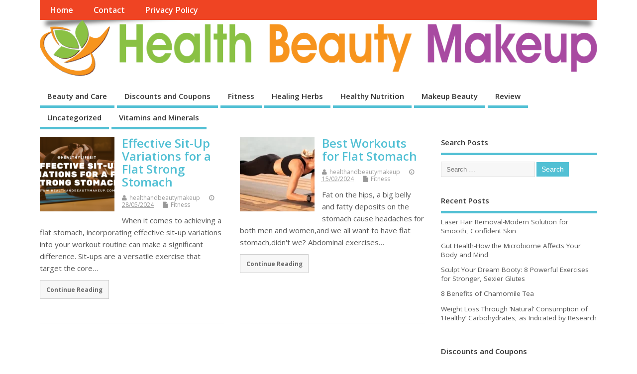

--- FILE ---
content_type: text/html; charset=utf-8
request_url: https://www.google.com/recaptcha/api2/aframe
body_size: 268
content:
<!DOCTYPE HTML><html><head><meta http-equiv="content-type" content="text/html; charset=UTF-8"></head><body><script nonce="6k0X8rOnvMma5Q5VSCRG4A">/** Anti-fraud and anti-abuse applications only. See google.com/recaptcha */ try{var clients={'sodar':'https://pagead2.googlesyndication.com/pagead/sodar?'};window.addEventListener("message",function(a){try{if(a.source===window.parent){var b=JSON.parse(a.data);var c=clients[b['id']];if(c){var d=document.createElement('img');d.src=c+b['params']+'&rc='+(localStorage.getItem("rc::a")?sessionStorage.getItem("rc::b"):"");window.document.body.appendChild(d);sessionStorage.setItem("rc::e",parseInt(sessionStorage.getItem("rc::e")||0)+1);localStorage.setItem("rc::h",'1769881320381');}}}catch(b){}});window.parent.postMessage("_grecaptcha_ready", "*");}catch(b){}</script></body></html>